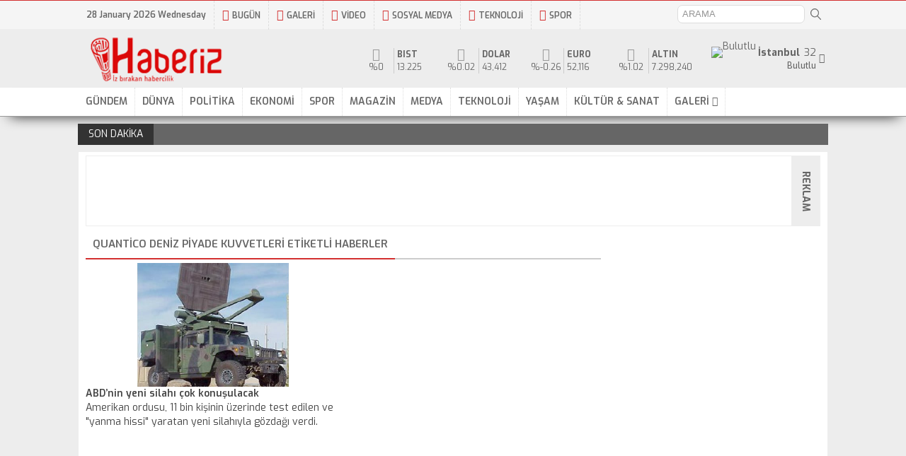

--- FILE ---
content_type: text/html; charset=UTF-8
request_url: https://www.haberiz.com/etiket/quantico-deniz-piyade-kuvvetleri
body_size: 13419
content:
<!DOCTYPE html>
<html>
<head>
<meta http-equiv="Content-Type" content="text/html; charset=UTF-8" />
<link rel="stylesheet" href="https://fonts.googleapis.com/css?family=Exo:400,500,500i,600,700&subset=latin-ext">
<link rel="stylesheet" href="https://fonts.googleapis.com/css?family=Source+Sans+Pro:300,400,400i,600,700">
<title>Quantico Deniz Piyade Kuvvetleri etiketi - Haberiz</title>
<meta name="title" content="Quantico Deniz Piyade Kuvvetleri etiketi - Haberiz" />
<meta name="description" content="Quantico Deniz Piyade Kuvvetleri ile ilgili haberler." />
<meta name="keywords" content="Quantico Deniz Piyade Kuvvetleri, Quantico Deniz Piyade Kuvvetleri hakkında, Quantico Deniz Piyade Kuvvetleri nedir, Quantico Deniz Piyade Kuvvetleri hakkında yazılar, Quantico Deniz Piyade Kuvvetleri haberleri, " />
<meta http-equiv="X-UA-Compatible" content="IE=edge" />
<meta name="robots" content="index, follow" />
<meta name="google-site-verification" content="sCTLU9TZ5n6huQWGcL35O4dzjYmv1SOlEFcEgBl3__4" />
<link rel="alternate" type="application/rss+xml" title="RSS 2.0" href="https://haberiz.com/feed" />
<link rel="alternate" type="text/xml" title="RSS .92" href="https://haberiz.com/feed/rss" />
<link rel="alternate" type="application/atom+xml" title="Atom 0.3" href="https://haberiz.com/feed/atom" />
<link rel="pingback" href="https://haberiz.com/xmlrpc.php" />
<link rel="shortcut icon" href="https://haberiz.com/wp-content/themes/premium/img/favicon.ico" />
<link rel="icon" href="https://haberiz.com/wp-content/themes/premium/img/favicon.ico" type="image/x-icon" />
<meta http-equiv="Content-Language" content="tr" />
<meta name="language" content="Turkish" />
<meta name="author" content="Haberiz">
<meta http-equiv="imagetoolbar" content="no" />
<meta name="viewport" content="width=device-width, initial-scale=1.0, minimum-scale=1.0, maximum-scale=1.0, user-scalable=0">
<style>.gecis{position:fixed;display:block;z-index:999999;top:0;left:0;right:0;bottom:0;background:#fff;}</style>
<!-- Global site tag (gtag.js) - Google Analytics -->
<script type="text/javascript" src="https://www.googletagmanager.com/gtag/js?id=UA-16444218-2"></script>
<script>
window.dataLayer = window.dataLayer || [];
function gtag(){dataLayer.push(arguments);}
gtag('js', new Date());
gtag('config', 'UA-16444218-2');
</script>
<!-- Yandex.Metrika counter --> <script type="text/javascript"> (function(m,e,t,r,i,k,a){m[i]=m[i]||function(){(m[i].a=m[i].a||[]).push(arguments)}; m[i].l=1*new Date();k=e.createElement(t),a=e.getElementsByTagName(t)[0],k.async=1,k.src=r,a.parentNode.insertBefore(k,a)}) (window, document, "script", "https://mc.yandex.ru/metrika/tag.js", "ym"); ym(53643367, "init", { clickmap:true, trackLinks:true, accurateTrackBounce:true, webvisor:true, trackHash:true }); </script> <noscript><div><img src="https://mc.yandex.ru/watch/53643367" alt="Yandex Metrica" height="1px" width="1px" style="position:absolute; left:-9999px;" alt="" /></div></noscript> <!-- /Yandex.Metrika counter -->
<meta name='robots' content='max-image-preview:large' />
<link rel="alternate" type="application/rss+xml" title="Haberiz ~ Haber, güncel haberler, son dakika haberleri &raquo; Quantico Deniz Piyade Kuvvetleri etiket akışı" href="https://haberiz.com/etiket/quantico-deniz-piyade-kuvvetleri/feed" />
<style id='wp-img-auto-sizes-contain-inline-css' type='text/css'>
img:is([sizes=auto i],[sizes^="auto," i]){contain-intrinsic-size:3000px 1500px}
/*# sourceURL=wp-img-auto-sizes-contain-inline-css */
</style>
<style id='wp-emoji-styles-inline-css' type='text/css'>
img.wp-smiley, img.emoji {
display: inline !important;
border: none !important;
box-shadow: none !important;
height: 1em !important;
width: 1em !important;
margin: 0 0.07em !important;
vertical-align: -0.1em !important;
background: none !important;
padding: 0 !important;
}
/*# sourceURL=wp-emoji-styles-inline-css */
</style>
<style id='wp-block-library-inline-css' type='text/css'>
:root{--wp-block-synced-color:#7a00df;--wp-block-synced-color--rgb:122,0,223;--wp-bound-block-color:var(--wp-block-synced-color);--wp-editor-canvas-background:#ddd;--wp-admin-theme-color:#007cba;--wp-admin-theme-color--rgb:0,124,186;--wp-admin-theme-color-darker-10:#006ba1;--wp-admin-theme-color-darker-10--rgb:0,107,160.5;--wp-admin-theme-color-darker-20:#005a87;--wp-admin-theme-color-darker-20--rgb:0,90,135;--wp-admin-border-width-focus:2px}@media (min-resolution:192dpi){:root{--wp-admin-border-width-focus:1.5px}}.wp-element-button{cursor:pointer}:root .has-very-light-gray-background-color{background-color:#eee}:root .has-very-dark-gray-background-color{background-color:#313131}:root .has-very-light-gray-color{color:#eee}:root .has-very-dark-gray-color{color:#313131}:root .has-vivid-green-cyan-to-vivid-cyan-blue-gradient-background{background:linear-gradient(135deg,#00d084,#0693e3)}:root .has-purple-crush-gradient-background{background:linear-gradient(135deg,#34e2e4,#4721fb 50%,#ab1dfe)}:root .has-hazy-dawn-gradient-background{background:linear-gradient(135deg,#faaca8,#dad0ec)}:root .has-subdued-olive-gradient-background{background:linear-gradient(135deg,#fafae1,#67a671)}:root .has-atomic-cream-gradient-background{background:linear-gradient(135deg,#fdd79a,#004a59)}:root .has-nightshade-gradient-background{background:linear-gradient(135deg,#330968,#31cdcf)}:root .has-midnight-gradient-background{background:linear-gradient(135deg,#020381,#2874fc)}:root{--wp--preset--font-size--normal:16px;--wp--preset--font-size--huge:42px}.has-regular-font-size{font-size:1em}.has-larger-font-size{font-size:2.625em}.has-normal-font-size{font-size:var(--wp--preset--font-size--normal)}.has-huge-font-size{font-size:var(--wp--preset--font-size--huge)}.has-text-align-center{text-align:center}.has-text-align-left{text-align:left}.has-text-align-right{text-align:right}.has-fit-text{white-space:nowrap!important}#end-resizable-editor-section{display:none}.aligncenter{clear:both}.items-justified-left{justify-content:flex-start}.items-justified-center{justify-content:center}.items-justified-right{justify-content:flex-end}.items-justified-space-between{justify-content:space-between}.screen-reader-text{border:0;clip-path:inset(50%);height:1px;margin:-1px;overflow:hidden;padding:0;position:absolute;width:1px;word-wrap:normal!important}.screen-reader-text:focus{background-color:#ddd;clip-path:none;color:#444;display:block;font-size:1em;height:auto;left:5px;line-height:normal;padding:15px 23px 14px;text-decoration:none;top:5px;width:auto;z-index:100000}html :where(.has-border-color){border-style:solid}html :where([style*=border-top-color]){border-top-style:solid}html :where([style*=border-right-color]){border-right-style:solid}html :where([style*=border-bottom-color]){border-bottom-style:solid}html :where([style*=border-left-color]){border-left-style:solid}html :where([style*=border-width]){border-style:solid}html :where([style*=border-top-width]){border-top-style:solid}html :where([style*=border-right-width]){border-right-style:solid}html :where([style*=border-bottom-width]){border-bottom-style:solid}html :where([style*=border-left-width]){border-left-style:solid}html :where(img[class*=wp-image-]){height:auto;max-width:100%}:where(figure){margin:0 0 1em}html :where(.is-position-sticky){--wp-admin--admin-bar--position-offset:var(--wp-admin--admin-bar--height,0px)}@media screen and (max-width:600px){html :where(.is-position-sticky){--wp-admin--admin-bar--position-offset:0px}}
/*# sourceURL=wp-block-library-inline-css */
</style><style id='global-styles-inline-css' type='text/css'>
:root{--wp--preset--aspect-ratio--square: 1;--wp--preset--aspect-ratio--4-3: 4/3;--wp--preset--aspect-ratio--3-4: 3/4;--wp--preset--aspect-ratio--3-2: 3/2;--wp--preset--aspect-ratio--2-3: 2/3;--wp--preset--aspect-ratio--16-9: 16/9;--wp--preset--aspect-ratio--9-16: 9/16;--wp--preset--color--black: #000000;--wp--preset--color--cyan-bluish-gray: #abb8c3;--wp--preset--color--white: #ffffff;--wp--preset--color--pale-pink: #f78da7;--wp--preset--color--vivid-red: #cf2e2e;--wp--preset--color--luminous-vivid-orange: #ff6900;--wp--preset--color--luminous-vivid-amber: #fcb900;--wp--preset--color--light-green-cyan: #7bdcb5;--wp--preset--color--vivid-green-cyan: #00d084;--wp--preset--color--pale-cyan-blue: #8ed1fc;--wp--preset--color--vivid-cyan-blue: #0693e3;--wp--preset--color--vivid-purple: #9b51e0;--wp--preset--gradient--vivid-cyan-blue-to-vivid-purple: linear-gradient(135deg,rgb(6,147,227) 0%,rgb(155,81,224) 100%);--wp--preset--gradient--light-green-cyan-to-vivid-green-cyan: linear-gradient(135deg,rgb(122,220,180) 0%,rgb(0,208,130) 100%);--wp--preset--gradient--luminous-vivid-amber-to-luminous-vivid-orange: linear-gradient(135deg,rgb(252,185,0) 0%,rgb(255,105,0) 100%);--wp--preset--gradient--luminous-vivid-orange-to-vivid-red: linear-gradient(135deg,rgb(255,105,0) 0%,rgb(207,46,46) 100%);--wp--preset--gradient--very-light-gray-to-cyan-bluish-gray: linear-gradient(135deg,rgb(238,238,238) 0%,rgb(169,184,195) 100%);--wp--preset--gradient--cool-to-warm-spectrum: linear-gradient(135deg,rgb(74,234,220) 0%,rgb(151,120,209) 20%,rgb(207,42,186) 40%,rgb(238,44,130) 60%,rgb(251,105,98) 80%,rgb(254,248,76) 100%);--wp--preset--gradient--blush-light-purple: linear-gradient(135deg,rgb(255,206,236) 0%,rgb(152,150,240) 100%);--wp--preset--gradient--blush-bordeaux: linear-gradient(135deg,rgb(254,205,165) 0%,rgb(254,45,45) 50%,rgb(107,0,62) 100%);--wp--preset--gradient--luminous-dusk: linear-gradient(135deg,rgb(255,203,112) 0%,rgb(199,81,192) 50%,rgb(65,88,208) 100%);--wp--preset--gradient--pale-ocean: linear-gradient(135deg,rgb(255,245,203) 0%,rgb(182,227,212) 50%,rgb(51,167,181) 100%);--wp--preset--gradient--electric-grass: linear-gradient(135deg,rgb(202,248,128) 0%,rgb(113,206,126) 100%);--wp--preset--gradient--midnight: linear-gradient(135deg,rgb(2,3,129) 0%,rgb(40,116,252) 100%);--wp--preset--font-size--small: 13px;--wp--preset--font-size--medium: 20px;--wp--preset--font-size--large: 36px;--wp--preset--font-size--x-large: 42px;--wp--preset--spacing--20: 0.44rem;--wp--preset--spacing--30: 0.67rem;--wp--preset--spacing--40: 1rem;--wp--preset--spacing--50: 1.5rem;--wp--preset--spacing--60: 2.25rem;--wp--preset--spacing--70: 3.38rem;--wp--preset--spacing--80: 5.06rem;--wp--preset--shadow--natural: 6px 6px 9px rgba(0, 0, 0, 0.2);--wp--preset--shadow--deep: 12px 12px 50px rgba(0, 0, 0, 0.4);--wp--preset--shadow--sharp: 6px 6px 0px rgba(0, 0, 0, 0.2);--wp--preset--shadow--outlined: 6px 6px 0px -3px rgb(255, 255, 255), 6px 6px rgb(0, 0, 0);--wp--preset--shadow--crisp: 6px 6px 0px rgb(0, 0, 0);}:where(.is-layout-flex){gap: 0.5em;}:where(.is-layout-grid){gap: 0.5em;}body .is-layout-flex{display: flex;}.is-layout-flex{flex-wrap: wrap;align-items: center;}.is-layout-flex > :is(*, div){margin: 0;}body .is-layout-grid{display: grid;}.is-layout-grid > :is(*, div){margin: 0;}:where(.wp-block-columns.is-layout-flex){gap: 2em;}:where(.wp-block-columns.is-layout-grid){gap: 2em;}:where(.wp-block-post-template.is-layout-flex){gap: 1.25em;}:where(.wp-block-post-template.is-layout-grid){gap: 1.25em;}.has-black-color{color: var(--wp--preset--color--black) !important;}.has-cyan-bluish-gray-color{color: var(--wp--preset--color--cyan-bluish-gray) !important;}.has-white-color{color: var(--wp--preset--color--white) !important;}.has-pale-pink-color{color: var(--wp--preset--color--pale-pink) !important;}.has-vivid-red-color{color: var(--wp--preset--color--vivid-red) !important;}.has-luminous-vivid-orange-color{color: var(--wp--preset--color--luminous-vivid-orange) !important;}.has-luminous-vivid-amber-color{color: var(--wp--preset--color--luminous-vivid-amber) !important;}.has-light-green-cyan-color{color: var(--wp--preset--color--light-green-cyan) !important;}.has-vivid-green-cyan-color{color: var(--wp--preset--color--vivid-green-cyan) !important;}.has-pale-cyan-blue-color{color: var(--wp--preset--color--pale-cyan-blue) !important;}.has-vivid-cyan-blue-color{color: var(--wp--preset--color--vivid-cyan-blue) !important;}.has-vivid-purple-color{color: var(--wp--preset--color--vivid-purple) !important;}.has-black-background-color{background-color: var(--wp--preset--color--black) !important;}.has-cyan-bluish-gray-background-color{background-color: var(--wp--preset--color--cyan-bluish-gray) !important;}.has-white-background-color{background-color: var(--wp--preset--color--white) !important;}.has-pale-pink-background-color{background-color: var(--wp--preset--color--pale-pink) !important;}.has-vivid-red-background-color{background-color: var(--wp--preset--color--vivid-red) !important;}.has-luminous-vivid-orange-background-color{background-color: var(--wp--preset--color--luminous-vivid-orange) !important;}.has-luminous-vivid-amber-background-color{background-color: var(--wp--preset--color--luminous-vivid-amber) !important;}.has-light-green-cyan-background-color{background-color: var(--wp--preset--color--light-green-cyan) !important;}.has-vivid-green-cyan-background-color{background-color: var(--wp--preset--color--vivid-green-cyan) !important;}.has-pale-cyan-blue-background-color{background-color: var(--wp--preset--color--pale-cyan-blue) !important;}.has-vivid-cyan-blue-background-color{background-color: var(--wp--preset--color--vivid-cyan-blue) !important;}.has-vivid-purple-background-color{background-color: var(--wp--preset--color--vivid-purple) !important;}.has-black-border-color{border-color: var(--wp--preset--color--black) !important;}.has-cyan-bluish-gray-border-color{border-color: var(--wp--preset--color--cyan-bluish-gray) !important;}.has-white-border-color{border-color: var(--wp--preset--color--white) !important;}.has-pale-pink-border-color{border-color: var(--wp--preset--color--pale-pink) !important;}.has-vivid-red-border-color{border-color: var(--wp--preset--color--vivid-red) !important;}.has-luminous-vivid-orange-border-color{border-color: var(--wp--preset--color--luminous-vivid-orange) !important;}.has-luminous-vivid-amber-border-color{border-color: var(--wp--preset--color--luminous-vivid-amber) !important;}.has-light-green-cyan-border-color{border-color: var(--wp--preset--color--light-green-cyan) !important;}.has-vivid-green-cyan-border-color{border-color: var(--wp--preset--color--vivid-green-cyan) !important;}.has-pale-cyan-blue-border-color{border-color: var(--wp--preset--color--pale-cyan-blue) !important;}.has-vivid-cyan-blue-border-color{border-color: var(--wp--preset--color--vivid-cyan-blue) !important;}.has-vivid-purple-border-color{border-color: var(--wp--preset--color--vivid-purple) !important;}.has-vivid-cyan-blue-to-vivid-purple-gradient-background{background: var(--wp--preset--gradient--vivid-cyan-blue-to-vivid-purple) !important;}.has-light-green-cyan-to-vivid-green-cyan-gradient-background{background: var(--wp--preset--gradient--light-green-cyan-to-vivid-green-cyan) !important;}.has-luminous-vivid-amber-to-luminous-vivid-orange-gradient-background{background: var(--wp--preset--gradient--luminous-vivid-amber-to-luminous-vivid-orange) !important;}.has-luminous-vivid-orange-to-vivid-red-gradient-background{background: var(--wp--preset--gradient--luminous-vivid-orange-to-vivid-red) !important;}.has-very-light-gray-to-cyan-bluish-gray-gradient-background{background: var(--wp--preset--gradient--very-light-gray-to-cyan-bluish-gray) !important;}.has-cool-to-warm-spectrum-gradient-background{background: var(--wp--preset--gradient--cool-to-warm-spectrum) !important;}.has-blush-light-purple-gradient-background{background: var(--wp--preset--gradient--blush-light-purple) !important;}.has-blush-bordeaux-gradient-background{background: var(--wp--preset--gradient--blush-bordeaux) !important;}.has-luminous-dusk-gradient-background{background: var(--wp--preset--gradient--luminous-dusk) !important;}.has-pale-ocean-gradient-background{background: var(--wp--preset--gradient--pale-ocean) !important;}.has-electric-grass-gradient-background{background: var(--wp--preset--gradient--electric-grass) !important;}.has-midnight-gradient-background{background: var(--wp--preset--gradient--midnight) !important;}.has-small-font-size{font-size: var(--wp--preset--font-size--small) !important;}.has-medium-font-size{font-size: var(--wp--preset--font-size--medium) !important;}.has-large-font-size{font-size: var(--wp--preset--font-size--large) !important;}.has-x-large-font-size{font-size: var(--wp--preset--font-size--x-large) !important;}
/*# sourceURL=global-styles-inline-css */
</style>
<style id='classic-theme-styles-inline-css' type='text/css'>
/*! This file is auto-generated */
.wp-block-button__link{color:#fff;background-color:#32373c;border-radius:9999px;box-shadow:none;text-decoration:none;padding:calc(.667em + 2px) calc(1.333em + 2px);font-size:1.125em}.wp-block-file__button{background:#32373c;color:#fff;text-decoration:none}
/*# sourceURL=/wp-includes/css/classic-themes.min.css */
</style>
<link rel="EditURI" type="application/rsd+xml" title="RSD" href="https://haberiz.com/xmlrpc.php?rsd" />
<!-- Web App Manifest -->
<link rel="manifest" href="/manifest.json">
</head>
<body>
<!-- Google Tag Manager -->
<noscript><iframe src="https://www.googletagmanager.com/ns.html?id=GTM-KWPRH6"
height="0" width="0" style="display:none;visibility:hidden"></iframe></noscript>
<script>(function(w,d,s,l,i){w[l]=w[l]||[];w[l].push({'gtm.start':
new Date().getTime(),event:'gtm.js'});var f=d.getElementsByTagName(s)[0],
j=d.createElement(s),dl=l!='dataLayer'?'&l='+l:'';j.async=true;j.src=
'https://www.googletagmanager.com/gtm.js?id='+i+dl;f.parentNode.insertBefore(j,f);
})(window,document,'script','dataLayer','GTM-KWPRH6');</script>
<!-- End Google Tag Manager -->
<script>
if ('serviceWorker' in navigator) {
navigator.serviceWorker.register('/sw.js?v3', {
scope: '.' // THIS IS REQUIRED FOR RUNNING A PROGRESSIVE WEB APP FROM A NON_ROOT PATH
}).then(function(registration) {
// Registration was successful
console.log('ServiceWorker registration successful with scope: ', registration.scope);
}, function(err) {
// registration failed :(
console.log('ServiceWorker registration failed: ', err);
});
}
</script>
<div class="gecis"></div>
<header>
<div id="topbar">
<div class="wrapper">
<ul>
<li class="mobilmenu">
<a href="#"><i class="fa fa-bars"></i>MENÜ</a>
<ul><li id="menu-item-18980" class="menu-item menu-item-type-taxonomy menu-item-object-category menu-item-18980"><a href="https://haberiz.com/gundem">GÜNDEM</a></li>
<li id="menu-item-19006" class="menu-item menu-item-type-taxonomy menu-item-object-category menu-item-19006"><a href="https://haberiz.com/dunya">DÜNYA</a></li>
<li id="menu-item-19007" class="menu-item menu-item-type-taxonomy menu-item-object-category menu-item-19007"><a href="https://haberiz.com/politika">POLİTİKA</a></li>
<li id="menu-item-19008" class="menu-item menu-item-type-taxonomy menu-item-object-category menu-item-19008"><a href="https://haberiz.com/ekonomi">EKONOMİ</a></li>
<li id="menu-item-19009" class="menu-item menu-item-type-taxonomy menu-item-object-category menu-item-19009"><a href="https://haberiz.com/spor">SPOR</a></li>
<li id="menu-item-19010" class="menu-item menu-item-type-taxonomy menu-item-object-category menu-item-19010"><a href="https://haberiz.com/magazin">MAGAZİN</a></li>
<li id="menu-item-19011" class="menu-item menu-item-type-taxonomy menu-item-object-category menu-item-19011"><a href="https://haberiz.com/medya">MEDYA</a></li>
<li id="menu-item-19012" class="menu-item menu-item-type-taxonomy menu-item-object-category menu-item-19012"><a href="https://haberiz.com/teknoloji">TEKNOLOJİ</a></li>
<li id="menu-item-19013" class="menu-item menu-item-type-taxonomy menu-item-object-category menu-item-19013"><a href="https://haberiz.com/yasam">YAŞAM</a></li>
<li id="menu-item-19014" class="menu-item menu-item-type-taxonomy menu-item-object-category menu-item-19014"><a href="https://haberiz.com/kultur-sanat">KÜLTÜR &#038; SANAT</a></li>
<li id="menu-item-18999" class="menu-item menu-item-type-custom menu-item-object-custom menu-item-has-children menu-item-18999"><a href="#">GALERİ</a>
<ul class="sub-menu">
<li id="menu-item-19001" class="menu-item menu-item-type-taxonomy menu-item-object-category menu-item-19001"><a href="https://haberiz.com/foto-galeri">FOTO GALERİ</a></li>
<li id="menu-item-19000" class="menu-item menu-item-type-taxonomy menu-item-object-category menu-item-19000"><a href="https://haberiz.com/video-galeri">VİDEO GALERİ</a></li>
</ul>
</li>
</ul>					</li>
<li class="date"><span>28 January 2026 Wednesday</span></li>
<li id="menu-item-301" class="menu-item menu-item-type-custom menu-item-object-custom menu-item-300">
<a href="https://www.haberiz.com/2026/01/28"><i class="fa fa-newspaper-o"></i>BUGÜN</a>
</li>
<li id="menu-item-301" class="menu-item menu-item-type-custom menu-item-object-custom menu-item-301">
<a href="https://www.haberiz.com/foto-galeri"><i class="fa fa-picture-o"></i>GALERİ</a>
</li>
<li id="menu-item-302" class="menu-item menu-item-type-custom menu-item-object-custom menu-item-302">
<a href="https://www.haberiz.com/video-galeri"><i class="fa fa-play-circle"></i>VİDEO</a>
</li>
<li id="menu-item-445" class="menu-item menu-item-type-taxonomy menu-item-object-category menu-item-445">
<a href="https://www.haberiz.com/?s=sosyal+medya"><i class="fa fa-hashtag"></i>SOSYAL MEDYA</a>
</li>
<li id="menu-item-446" class="menu-item menu-item-type-taxonomy menu-item-object-category menu-item-446">
<a href="https://www.haberiz.com/teknoloji"><i class="fa fa-desktop"></i>TEKNOLOJİ</a>
</li>
<li id="menu-item-447" class="menu-item menu-item-type-taxonomy menu-item-object-category menu-item-447">
<a href="https://www.haberiz.com/spor"><i class="fa fa-futbol-o"></i>SPOR</a>
</li>
<li class="search right">
<form action="/" method="get">
<input type="search" name="s" placeholder="ARAMA" />
<input type="submit" value="">
</form>
</li>
</ul>
</div>
</div>
<div id="logobar">
<div class="wrapper">
<div class="logo">
<a href="/">
<img src="https://haberiz.com/wp-content/themes/premium/img/logo.png" width="220" height="81" alt="Haberiz İnternet Gazetesi" />
<h1 class="baslik" style="display: none;">Haberiz İnternet Gazetesi</h1>
</a>
</div>
<div class="hava">
<div class="havaicerik">
<div class="icon">
<img width="32" height="32" src="https://haberiz.com/wp-content/themes/premium/img/hava/1.png" alt="Bulutlu">
</div>
<div class="info">
<div class="line1"><span>32</span><strong>İstanbul</strong></div>
<div class="line2"><small>Bulutlu</small></div>
</div>
</div>
<div id="sehirler">
<div class="sehirac">
<i class="fa fa-chevron-circle-down" aria-hidden="true"></i>
</div>
<ul class="sehirler">
<li data="TR01">Adana</li>
<li data="TR02">Adıyaman</li>
<li data="TR03">Afyonkarahisar</li>
<li data="TR04">Ağrı</li>
<li data="TR05">Amasya</li>
<li data="TR06">Ankara</li>
<li data="TR07">Antalya</li>
<li data="TR08">Artvin</li>
<li data="TR09">Aydın</li>
<li data="TR10">Balıkesir</li>
<li data="TR11">Bilecik</li>
<li data="TR12">Bingöl</li>
<li data="TR13">Bitlis</li>
<li data="TR14">Bolu</li>
<li data="TR15">Burdur</li>
<li data="TR16">Bursa</li>
<li data="TR17">Çanakkale</li>
<li data="TR18">Çankırı</li>
<li data="TR19">Çorum</li>
<li data="TR20">Denizli</li>
<li data="TR21">Diyarbakır</li>
<li data="TR22">Edirne</li>
<li data="TR23">Elazığ</li>
<li data="TR24">Erzincan</li>
<li data="TR25">Erzurum</li>
<li data="TR26">Eskişehir</li>
<li data="TR27">Gaziantep</li>
<li data="TR28">Giresun</li>
<li data="TR29">Gümüşhane</li>
<li data="TR30">Hakkari</li>
<li data="TR31">Hatay</li>
<li data="TR32">Isparta</li>
<li data="TR33">Mersin</li>
<li data="TR34">İstanbul</li>
<li data="TR35">İzmir</li>
<li data="TR36">Kars</li>
<li data="TR37">Kastamonu</li>
<li data="TR38">Kayseri</li>
<li data="TR39">Kırklareli</li>
<li data="TR40">Kırşehir</li>
<li data="TR41">Kocaeli</li>
<li data="TR42">Konya</li>
<li data="TR43">Kütahya</li>
<li data="TR44">Malatya</li>
<li data="TR45">Manisa</li>
<li data="TR46">Kahramanmaraş</li>
<li data="TR47">Mardin</li>
<li data="TR48">Muğla</li>
<li data="TR49">Muş</li>
<li data="TR50">Nevşehir</li>
<li data="TR51">Niğde</li>
<li data="TR52">Ordu</li>
<li data="TR53">Rize</li>
<li data="TR54">Sakarya</li>
<li data="TR55">Samsun</li>
<li data="TR56">Siirt</li>
<li data="TR57">Sinop</li>
<li data="TR58">Sivas</li>
<li data="TR59">Tekirdağ</li>
<li data="TR60">Tokat</li>
<li data="TR61">Trabzon</li>
<li data="TR62">Tunceli</li>
<li data="TR63">Şanlıurfa</li>
<li data="TR64">Uşak</li>
<li data="TR65">Van</li>
<li data="TR66">Yozgat</li>
<li data="TR67">Zonguldak</li>
<li data="TR68">Aksaray</li>
<li data="TR69">Bayburt</li>
<li data="TR70">Karaman</li>
<li data="TR71">Kırıkkale</li>
<li data="TR72">Batman</li>
<li data="TR73">Şırnak</li>
<li data="TR74">Bartın</li>
<li data="TR75">Ardahan</li>
<li data="TR76">Iğdır</li>
<li data="TR77">Yalova</li>
<li data="TR78">Karabük</li>
<li data="TR79">Kilis</li>
<li data="TR80">Osmaniye</li>
<li data="TR81">Düzce</li>
</ul>
</div>
</div>
<div class="doviz">
<div class="item">
<div><i class="fa fa-chevron-circle-up" aria-hidden="true"></i>%0</div>
<span><strong>BIST</strong></span>
<span>13.225</span>
</div>
<div class="item">
<div><i class="fa fa-chevron-circle-up" aria-hidden="true"></i>%0.02</div>
<span><strong>Dolar</strong></span>
<span>43,412</span>
</div>
<div class="item">
<div><i class="fa fa-chevron-circle-down" aria-hidden="true"></i>%-0.26</div>
<span><strong>Euro</strong></span>
<span>52,116</span>
</div>
<div class="item">
<div><i class="fa fa-chevron-circle-up" aria-hidden="true"></i>%1.02</div>
<span><strong>Altın</strong></span>
<span>7.298,240</span>
</div>
</div>
</div>
</div>
<div id="menu">
<div class="wrapper">
<ul><li class="menu-item menu-item-type-taxonomy menu-item-object-category menu-item-18980"><a href="https://haberiz.com/gundem">GÜNDEM</a></li>
<li class="menu-item menu-item-type-taxonomy menu-item-object-category menu-item-19006"><a href="https://haberiz.com/dunya">DÜNYA</a></li>
<li class="menu-item menu-item-type-taxonomy menu-item-object-category menu-item-19007"><a href="https://haberiz.com/politika">POLİTİKA</a></li>
<li class="menu-item menu-item-type-taxonomy menu-item-object-category menu-item-19008"><a href="https://haberiz.com/ekonomi">EKONOMİ</a></li>
<li class="menu-item menu-item-type-taxonomy menu-item-object-category menu-item-19009"><a href="https://haberiz.com/spor">SPOR</a></li>
<li class="menu-item menu-item-type-taxonomy menu-item-object-category menu-item-19010"><a href="https://haberiz.com/magazin">MAGAZİN</a></li>
<li class="menu-item menu-item-type-taxonomy menu-item-object-category menu-item-19011"><a href="https://haberiz.com/medya">MEDYA</a></li>
<li class="menu-item menu-item-type-taxonomy menu-item-object-category menu-item-19012"><a href="https://haberiz.com/teknoloji">TEKNOLOJİ</a></li>
<li class="menu-item menu-item-type-taxonomy menu-item-object-category menu-item-19013"><a href="https://haberiz.com/yasam">YAŞAM</a></li>
<li class="menu-item menu-item-type-taxonomy menu-item-object-category menu-item-19014"><a href="https://haberiz.com/kultur-sanat">KÜLTÜR &#038; SANAT</a></li>
<li class="menu-item menu-item-type-custom menu-item-object-custom menu-item-has-children menu-item-18999"><a href="#">GALERİ</a>
<ul class="sub-menu">
<li class="menu-item menu-item-type-taxonomy menu-item-object-category menu-item-19001"><a href="https://haberiz.com/foto-galeri">FOTO GALERİ</a></li>
<li class="menu-item menu-item-type-taxonomy menu-item-object-category menu-item-19000"><a href="https://haberiz.com/video-galeri">VİDEO GALERİ</a></li>
</ul>
</li>
</ul>			</div>
</div>
</header>
<ul id="ticker">
<li>.</li>
</ul>
<div id="content">
<div class="wrapper">
<div class="advertise970">
<div align="center">
<script type="text/javascript"><!--
google_ad_client = "ca-pub-3833699322515536";
/* büyük şerit */
google_ad_slot = "2128634671"; google_ad_width = 728; google_ad_height = 90;
//-->
</script>
<script type="text/javascript" src="https://pagead2.googlesyndication.com/pagead/show_ads.js"></script>
</div>
<span>REKLAM</span>
</div>
<div class="maincontent container single">
<div class="liste4">
<h2 class="title title-1"><span>Quantico Deniz Piyade Kuvvetleri etiketli haberler</span></h2>
<div class="item">
<a href="https://haberiz.com/2012/03/13/abdnin-yeni-silahi-cok-konusulacak.html">
<img width="236" height="127" data-src="https://haberiz.com/wp-content/uploads/2012/03/abd-ordusu-yeni-silahi.jpg" class="lazy" alt="ABD&#8217;nin yeni silahı çok konuşulacak" decoding="async" />														<h3>ABD&#8217;nin yeni silahı çok konuşulacak</h3>
<span>Amerikan ordusu, 11 bin kişinin üzerinde test edilen ve "yanma hissi" yaratan yeni silahıyla gözdağı verdi.</span>
</a>
</div>
</div>
<div class="clear"></div>
</div>
<aside>
<div class="esnekreklam" id="mobilreklam_widget-9">
<div align="center" style="max-width: 300px!important;">
<script type="text/javascript" src="https://pagead2.googlesyndication.com/pagead/js/adsbygoogle.js"></script>
<!-- Haberiz Premium Esnek -->
<ins class="adsbygoogle"
style="display:block"
data-ad-client="ca-pub-3833699322515536"
data-ad-slot="9540089779"
data-ad-format="auto"
data-full-width-responsive="true"></ins>
<script>
(adsbygoogle = window.adsbygoogle || []).push({});
</script>
</div>
</div>
<div class="haberlistesi" id="haberlistesi_widget-3"><div class="title"><span>SON EKLENEN HABERLER</span></div>		<ul>
<li>
<a href="https://haberiz.com/2025/09/27/tokat-cekici-diyarbakir-oto-cekici-istanbul-oto-cekici.html">
<img width="200" height="120" data-src="https://haberiz.com/wp-content/uploads/2025/09/oto-cekici-istanbul-hizli-atik-guvenli-200x120.jpg" class="lazy" alt="Tokat Çekici &#8211; Diyarbakır Oto Çekici &#8211; İstanbul Oto Çekici" style="width: 100px;height: 60px;" decoding="async" loading="lazy" />				<h5>Tokat Çekici &#8211; Diyarbakır Oto Çekici &#8211; İstanbul Oto Çekici</h5>
<span></span>
</a>
</li>
<li>
<a href="https://haberiz.com/2024/06/17/ucak-bileti-yazilimlari-seyahat-endustrisindeki-donusumun-onculeri.html">
<img width="200" height="120" data-src="https://haberiz.com/wp-content/uploads/2024/06/Crocstech-200x120.png" class="lazy" alt="Uçak Bileti Yazılımları: Seyahat Endüstrisindeki Dönüşümün Öncüleri" style="width: 100px;height: 60px;" decoding="async" loading="lazy" />				<h5>Uçak Bileti Yazılımları: Seyahat Endüstrisindeki Dönüşümün Öncüleri</h5>
<span></span>
</a>
</li>
<li>
<a href="https://haberiz.com/2024/01/30/e-mustahsil-nedir.html">
<img width="200" height="120" data-src="https://haberiz.com/wp-content/uploads/2024/01/e-mustahsil-nedir-ne-icin-kullanilir-duzenlenir-200x120.jpg" class="lazy" alt="E-Müstahsil Nedir?" style="width: 100px;height: 60px;" decoding="async" loading="lazy" />				<h5>E-Müstahsil Nedir?</h5>
<span></span>
</a>
</li>
<li>
<a href="https://haberiz.com/2024/01/12/e-imza.html">
<img width="200" height="120" data-src="https://haberiz.com/wp-content/uploads/2024/01/e-imza-raporlama-islemi-200x120.jpg" class="lazy" alt="E-İmza" style="width: 100px;height: 60px;" decoding="async" loading="lazy" />				<h5>E-İmza</h5>
<span></span>
</a>
</li>
<li>
<a href="https://haberiz.com/2023/11/25/askeri-tasima-tasimacilik.html">
<img width="200" height="120" data-src="https://haberiz.com/wp-content/uploads/2023/11/askeri-tasimacilik-envanter-silahli-kuvvetler-200x120.jpeg" class="lazy" alt="Askeri Taşıma &#8211; Taşımacılık" style="width: 100px;height: 60px;" decoding="async" loading="lazy" />				<h5>Askeri Taşıma &#8211; Taşımacılık</h5>
<span></span>
</a>
</li>
</ul>	 
</div><div class="widget_text haberlistesi" id="haberlistesi_widget-3"><div class="textwidget custom-html-widget">						<ins class="adsbygoogle" style="display:inline-block;width:300px;height:250px" data-ad-client="ca-pub-3833699322515536" data-ad-slot="1220934414"></ins>
<script>(adsbygoogle = window.adsbygoogle || []).push({});</script></div></div><div class="haberlistesi" id="haberlistesi_widget-3"><div class="title"><span>ÇOK OKUNAN HABERLER</span></div>		<ul>
<li>
<a href="https://haberiz.com/2012/10/03/isletim-sistemleri-nedir-cesitleri-ve-gorevleri-nelerdir.html">
<img width="200" height="120" data-src="https://haberiz.com/wp-content/uploads/2012/10/isletim-sistemi-nedir-cesitleri-nelerdir-200x120.jpg" class="lazy" alt="İşletim sistemleri nedir? Çeşitleri ve görevleri nelerdir?" style="width: 100px;height: 60px;" decoding="async" loading="lazy" />				<h5>İşletim sistemleri nedir? Çeşitleri ve görevleri nelerdir?</h5>
<span></span>
</a>
</li>
<li>
<a href="https://haberiz.com/2014/05/27/geleneksel-gazetecilikten-internet-gazeteciligine.html">
<img width="200" height="120" data-src="https://haberiz.com/wp-content/uploads/2014/05/geleneksel-gazetecilikten-internet-gazeteciligine-200x120.jpg" class="lazy" alt="Geleneksel Gazetecilikten İnternet Gazeteciliğine!" style="width: 100px;height: 60px;" decoding="async" loading="lazy" />				<h5>Geleneksel Gazetecilikten İnternet Gazeteciliğine!</h5>
<span></span>
</a>
</li>
<li>
<a href="https://haberiz.com/2015/03/08/wordpress-nedir-ozellikleri-nelerdir.html">
<img width="99" height="64" data-src="https://haberiz.com/wp-content/uploads/2015/03/wordpess-nedir-ozellikleri-nelerdir-99x64.jpg" class="lazy" alt="WordPress nedir? Özellikleri nelerdir?" style="width: 100px;height: 60px;" decoding="async" loading="lazy" />				<h5>WordPress nedir? Özellikleri nelerdir?</h5>
<span>Wordpress'in nasıl bir blog sistemi olduğunu öğrenmeniz için hazırlanmış bir yazıdır.</span>
</a>
</li>
<li>
<a href="https://haberiz.com/2009/08/24/tarkan-2010-eurovision-sarkisi.html">
<h5>Tarkan 2010 eurovision şarkısı</h5>
<span>Geçtiğimiz yıl her şeye rağmen 1. beklerken 4. olan hadiseli Türkiye, sadece vücut gösterisinin bu yarışmada önemli olmadığını anlamıştır. Bu yıl Megastar Tarkan geliyor, sahneye!</span>
</a>
</li>
<li>
<a href="https://haberiz.com/2012/11/18/sosyal-medya-ve-siyasal-pazarlama.html">
<img width="200" height="120" data-src="https://haberiz.com/wp-content/uploads/2012/11/sosyal-medya-ve-siyasal-pazarlama-200x120.jpg" class="lazy" alt="Sosyal Medya ve Siyasal Pazarlama" style="width: 100px;height: 60px;" decoding="async" loading="lazy" />				<h5>Sosyal Medya ve Siyasal Pazarlama</h5>
<span></span>
</a>
</li>
</ul>	 
</div><div class="haberlistesi" id="haberlistesi_widget-3"><div class="title"><span>SON YORUMLANAN HABERLER</span></div>		<ul>
<li>
<a href="https://haberiz.com/2018/12/29/konyada-4-kardes-yanginda-yasamini-yitirdi.html">
<img width="200" height="120" data-src="https://haberiz.com/wp-content/uploads/2018/12/suriye-konya-4-cocuk-oldu-200x120.jpg" class="lazy" alt="ABD&#8217;nin yeni silahı çok konuşulacak" style="width: 100px;height: 60px;" decoding="async" loading="lazy" />				<h5>Konya&#8217;da 4 kardeş yangında yaşamını yitirdi</h5>
<span>Suriyelide olsa can insan üzülüyor. - Umran Uraz</span>
</a>
</li>
<li>
<a href="https://haberiz.com/2014/12/01/nazara-geliriz-kamyon-carpar-diye-yazdi-trafik-kazasinda-oldu.html">
<img width="99" height="64" data-src="https://haberiz.com/wp-content/uploads/2014/12/nazara-geliriz-dedi-esiyle-kazada-oldu-99x64.jpg" class="lazy" alt="ABD&#8217;nin yeni silahı çok konuşulacak" style="width: 100px;height: 60px;" decoding="async" loading="lazy" />				<h5>’Nazara geliriz kamyon çarpar’ diye yazdı, trafik kazasında öldü!</h5>
<span>Ah be Mehmet keşke demeseysiniz öyle :( yazık canlara.... - Abdullah Kadir</span>
</a>
</li>
<li>
<a href="https://haberiz.com/2013/06/01/claudia-sampedronun-seksi-pozlari.html">
<img width="99" height="64" data-src="https://haberiz.com/wp-content/uploads/2014/06/claudia-sampedro-fotograflari-resimleri-pozlari-1-99x64.jpg" class="lazy" alt="ABD&#8217;nin yeni silahı çok konuşulacak" style="width: 100px;height: 60px;" decoding="async" loading="lazy" />				<h5>Claudia Sampedro&#8217;nun seksi pozları!</h5>
<span>Çok güzel kadın be.. TikTok'ta da fena işler yapıyor. - Kadri Beylik</span>
</a>
</li>
<li>
<a href="https://haberiz.com/2013/11/25/200-lira-masraf-cikaran-noter-sarti-kalkti.html">
<img width="99" height="64" data-src="https://haberiz.com/wp-content/uploads/2013/11/noter-sarti-kalkti-binlerce-kisi-harekete-gecti-99x64.jpg" class="lazy" alt="ABD&#8217;nin yeni silahı çok konuşulacak" style="width: 100px;height: 60px;" decoding="async" loading="lazy" />				<h5>200 lira masraf çıkaran noter şartı kalktı!</h5>
<span>Kan emici noterler. En ufak bir evrakı bile çok pahalıya yapıyorlar. Allah ellerine düşürmesin. Çok paranızı kaptırıyorsunuz. - Kayhan Gezenti</span>
</a>
</li>
<li>
<a href="https://haberiz.com/2013/12/19/blog-nedir-cesitleri-nelerdir-blog-nasil-olusturulur.html">
<img width="99" height="64" data-src="https://haberiz.com/wp-content/uploads/2013/12/blog-resmi-99x64.jpg" class="lazy" alt="ABD&#8217;nin yeni silahı çok konuşulacak" style="width: 100px;height: 60px;" decoding="async" loading="lazy" />				<h5>Blog nedir? Çeşitleri nelerdir? Blog nasıl oluşturulur?</h5>
<span>İyi bir yazı. Ama günümüze uyarlansa güzel olur. Yazının güncellenmesi gerekli. Yine de güzel bilgiler var. Elinize sağlık - Umut Çöl</span>
</a>
</li>
</ul>	 
</div><div class="widget_text haberlistesi" id="haberlistesi_widget-3"><div class="textwidget custom-html-widget">						<ins class="adsbygoogle" style="display:inline-block;width:300px;height:250px" data-ad-client="ca-pub-3833699322515536" data-ad-slot="1220934414"></ins>
<script>(adsbygoogle = window.adsbygoogle || []).push({});</script></div></div><div class="haberlistesi" id="haberlistesi_widget-3"><div class="title"><span>ÇOK YORUMLANAN HABERLER</span></div>		<ul>
<li>
<a href="https://haberiz.com/2009/08/09/kiz-erkek-msn-adresleri.html">
<h5>Kız Erkek MSN Adresleri</h5>
<span></span>
</a>
</li>
<li>
<a href="https://haberiz.com/2009/08/13/trt1-stadyum-programi.html">
<img width="200" height="120" data-src="https://haberiz.com/wp-content/uploads/2009/08/stadyum-200x120.jpg" class="lazy" alt="TRT1 Stadyum Programı" style="width: 100px;height: 60px;" decoding="async" loading="lazy" />				<h5>TRT1 Stadyum Programı</h5>
<span></span>
</a>
</li>
<li>
<a href="https://haberiz.com/2009/06/08/muge-anli-ile-tatli-sert.html">
<h5>Müge Anlı ile Tatlı Sert</h5>
<span></span>
</a>
</li>
<li>
<a href="https://haberiz.com/2009/06/29/facebok.html">
<h5>facebok</h5>
<span></span>
</a>
</li>
<li>
<a href="https://haberiz.com/2009/06/27/hadise-evlenmeliyiz-dinle.html">
<h5>hadise evlenmeliyiz dinle</h5>
<span></span>
</a>
</li>
</ul>	 
</div>				
<div class="astroloji" id="astroloji_widget-2">
<div class="title"><span>ASTROLOJİ - BURÇLAR</span></div>
<div class="astrolojialt">
<ul>
<li class="koc">
<a href="https://haberiz.com/gunluk-burc-yorumlari?burc=koc">
<img data-src="https://haberiz.com/wp-content/themes/premium/img/burc/koc.png" width="60" height="60" alt="gunluk-burc" />
<strong>KOÇ <small>21 MART</small><small>19 NİSAN</small></strong>
</a>
</li>
<li class="boga">
<a href="https://haberiz.com/gunluk-burc-yorumlari?burc=boga">
<img data-src="https://haberiz.com/wp-content/themes/premium/img/burc/boga.png" width="60" height="60" alt="gunluk-burc" />
<strong>BOĞA <small>20 NİSAN</small><small>20 MAYIS</small></strong>
</a>
</li>
<li class="ikizler">
<a href="https://haberiz.com/gunluk-burc-yorumlari?burc=ikizler">
<img data-src="https://haberiz.com/wp-content/themes/premium/img/burc/ikizler.png" width="60" height="60" alt="gunluk-burc" />
<strong>İKİZLER <small>21 MAYIS</small><small>21 HAZİRAN</small></strong>
</a>
</li>
<li class="yengec">
<a href="https://haberiz.com/gunluk-burc-yorumlari?burc=yengec">
<img data-src="https://haberiz.com/wp-content/themes/premium/img/burc/yengec.png" width="60" height="60" alt="gunluk-burc" />
<strong>YENGEÇ <small>22 HAZİRAN</small><small>22 TEMMUZ</small></strong>
</a>
</li>
<li class="aslan">
<a href="https://haberiz.com/gunluk-burc-yorumlari?burc=aslan">
<img data-src="https://haberiz.com/wp-content/themes/premium/img/burc/aslan.png" width="60" height="60" alt="gunluk-burc" />
<strong>ASLAN <small>23 TEMMUZ</small><small>22 AĞUSTOS</small></strong>
</a>
</li>
<li class="basak">
<a href="https://haberiz.com/gunluk-burc-yorumlari?burc=basak">
<img data-src="https://haberiz.com/wp-content/themes/premium/img/burc/basak.png" width="60" height="60" alt="gunluk-burc" />
<strong>BAŞAK <small>23 AĞUSTOS</small><small>22 EYLÜL</small></strong>
</a>
</li>
<li class="terazi">
<a href="https://haberiz.com/gunluk-burc-yorumlari?burc=terazi">
<img data-src="https://haberiz.com/wp-content/themes/premium/img/burc/terazi.png" width="60" height="60" alt="gunluk-burc" />
<strong>TERAZİ <small>23 EYLÜL</small><small>22 EKİM</small></strong>
</a>
</li>
<li class="akrep">
<a href="https://haberiz.com/gunluk-burc-yorumlari?burc=akrep">
<img data-src="https://haberiz.com/wp-content/themes/premium/img/burc/akrep.png" width="60" height="60" alt="gunluk-burc" />
<strong>AKREP <small>23 EKİM</small><small>21 KASIM</small></strong>
</a>
</li>
<li class="yay">
<a href="https://haberiz.com/gunluk-burc-yorumlari?burc=yay">
<img data-src="https://haberiz.com/wp-content/themes/premium/img/burc/yay.png" width="60" height="60" alt="gunluk-burc" />
<strong>YAY <small>22 KASIM</small><small>21 ARALIK</small></strong>
</a>
</li>
<li class="oglak">
<a href="https://haberiz.com/gunluk-burc-yorumlari?burc=oglak">
<img data-src="https://haberiz.com/wp-content/themes/premium/img/burc/oglak.png" width="60" height="60" alt="gunluk-burc" />
<strong>OĞLAK <small>22 ARALIK</small><small>19 OCAK</small></strong>
</a>
</li>
<li class="kova">
<a href="https://haberiz.com/gunluk-burc-yorumlari?burc=kova">
<img data-src="https://haberiz.com/wp-content/themes/premium/img/burc/kova.png" width="60" height="60" alt="gunluk-burc" />
<strong>KOVA <small>20 OCAK</small><small>18 ŞUBAT</small></strong>
</a>
</li>
<li class="balik">
<a href="https://haberiz.com/gunluk-burc-yorumlari?burc=balik">
<img data-src="https://haberiz.com/wp-content/themes/premium/img/burc/balik.png" width="60" height="60" alt="gunluk-burc" />
<strong>BALIK <small>19 ŞUBAT</small><small>20 MART</small></strong>
</a>
</li>
</ul>
</div>
</div>
<div class="yazar" id="yazar_widget-2">
<div class="title"><span>YAZARLAR</span></div>
<div class="icerik">
<ul>
<li><a href="https://haberiz.com/2014/05/27/geleneksel-gazetecilikten-internet-gazeteciligine.html"><img data-src="https://www.haberiz.com/wp-content/uploads/ibrahim-saramet.jpg" width="60" height="60" alt="İbrahim SARAMET" class="avatar avatar-80 wp-user-avatar wp-user-avatar-80 alignnone photo" /><strong>İbrahim SARAMET</strong><span>Geleneksel Gazetecilikten İnternet Gazeteciliğine!</span></a></li>
<li><a href="https://haberiz.com/2012/11/18/sosyal-medya-ve-siyasal-pazarlama.html"><img data-src="https://www.haberiz.com/wp-content/uploads/demet-saramet.jpg" width="60" height="60" alt="Demet SARAMET" class="avatar avatar-80 wp-user-avatar wp-user-avatar-80 alignnone photo" /><strong>Demet SARAMET</strong><span>Sosyal Medya ve Siyasal Pazarlama</span></a></li>
</ul>
</div>
</div>
</aside>		
</div>
</div>
	<footer>
<div class="wrapper">
<div class="item">
<h5>HAKKIMIZDA</h5>
<p>11 Ağustos 2007 tarihinde kurulan Haberiz.com, son dakika ve güncel haberleri doğru ve tarafsız olarak yayınlamayı amaç edinmiştir.</p>
<img src="https://haberiz.com/wp-content/themes/premium/img/logo.png" width="220" height="81" alt="Haberiz İnternet Gazetesi" />
</div>
<div class="item">
<h5>HIZLI ERİŞİM</h5>
<ul><li id="menu-item-19025" class="menu-item menu-item-type-taxonomy menu-item-object-category menu-item-19025"><a href="https://haberiz.com/gundem">Gündem</a></li>
<li id="menu-item-19023" class="menu-item menu-item-type-taxonomy menu-item-object-category menu-item-19023"><a href="https://haberiz.com/ekonomi">Ekonomi</a></li>
<li id="menu-item-19030" class="menu-item menu-item-type-taxonomy menu-item-object-category menu-item-19030"><a href="https://haberiz.com/politika">Politika</a></li>
<li id="menu-item-19027" class="menu-item menu-item-type-taxonomy menu-item-object-category menu-item-19027"><a href="https://haberiz.com/kultur-sanat">Kültür&#038;Sanat</a></li>
<li id="menu-item-19028" class="menu-item menu-item-type-taxonomy menu-item-object-category menu-item-19028"><a href="https://haberiz.com/magazin">Magazin</a></li>
<li id="menu-item-19029" class="menu-item menu-item-type-taxonomy menu-item-object-category menu-item-19029"><a href="https://haberiz.com/medya">Medya</a></li>
<li id="menu-item-19022" class="menu-item menu-item-type-taxonomy menu-item-object-category menu-item-19022"><a href="https://haberiz.com/dunya">Dünya</a></li>
<li id="menu-item-19031" class="menu-item menu-item-type-taxonomy menu-item-object-category menu-item-19031"><a href="https://haberiz.com/spor">Spor</a></li>
<li id="menu-item-19032" class="menu-item menu-item-type-taxonomy menu-item-object-category menu-item-19032"><a href="https://haberiz.com/teknoloji">Teknoloji</a></li>
<li id="menu-item-19026" class="menu-item menu-item-type-taxonomy menu-item-object-category menu-item-19026"><a href="https://haberiz.com/kose-yazisi">Köşe Yazısı</a></li>
<li id="menu-item-19024" class="menu-item menu-item-type-taxonomy menu-item-object-category menu-item-19024"><a href="https://haberiz.com/foto-galeri">Foto Galeri</a></li>
<li id="menu-item-19033" class="menu-item menu-item-type-taxonomy menu-item-object-category menu-item-19033"><a href="https://haberiz.com/video-galeri">Video Galeri</a></li>
<li id="menu-item-19034" class="menu-item menu-item-type-taxonomy menu-item-object-category menu-item-19034"><a href="https://haberiz.com/yasam">Yaşam</a></li>
</ul>			</div>
<div class="item">
<h5>BİZE ULAŞIN</h5>
<p>Beştelsiz Mahallesi 105/1 Sokak No: 4 Kat: 1 Zeytinburnu / İstanbul<br />Tel: +90 (212) 344 00 00 - Mail: <a href="/cdn-cgi/l/email-protection#8ee7e0e8e1cee6efecebfce7f4a0ede1e3"><span class="__cf_email__" data-cfemail="51383f373e113930333423382b7f323e3c">[email&#160;protected]</span></a><br /><br /></p>
<ul>
<li class="social facebook"><a href="https://www.facebook.com/Haberiz"><i class="fa fa-facebook"></i>Facebook'ta<br />Bizi Takip Edin</a></li>
<li class="social twitter"><a href="https://www.twitter.com/Haberiz"><i class="fa fa-twitter"></i>Twitter'da<br />Bizi Takip Edin</a></li>
<li class="social youtube"><a href="https://www.youtube.com/channel/UCmYJXJ5tTGZrnpoHsQ0J7gQ"><i class="fa fa-youtube"></i>Youtube'da<br />Bizi Takip Edin</a></li>
<li class="social instagram"><a href="https://instagram.com/Haberizcom"><i class="fa fa-instagram"></i>Instagram'da<br />Bizi Takip Edin</a></li>
<li class="social"><a href="https://haberiz.com/feed"><i class="fa fa-rss"></i>RSS ile<br />Bizi Takip Edin</a></li>
</ul>
</div>
</div>
<div class="clear">
<div class="fmenu">
<div class="wrapper">
<ul><li id="menu-item-19036" class="menu-item menu-item-type-post_type menu-item-object-page menu-item-privacy-policy menu-item-19036"><a rel="privacy-policy" href="https://haberiz.com/kullanim-ve-gizlilik-sartlari">Kullanım ve Gizlilik Şartları</a></li>
<li id="menu-item-19037" class="menu-item menu-item-type-post_type menu-item-object-page menu-item-19037"><a href="https://haberiz.com/kunye">Künye</a></li>
<li id="menu-item-19038" class="menu-item menu-item-type-post_type menu-item-object-page menu-item-19038"><a href="https://haberiz.com/sitene-ekle">Sitene Ekle</a></li>
<li id="menu-item-19035" class="menu-item menu-item-type-post_type menu-item-object-page menu-item-19035"><a href="https://haberiz.com/iletisim">İletişim</a></li>
<li id="menu-item-19673" class="menu-item menu-item-type-custom menu-item-object-custom menu-item-19673"><a href="https://www.google.com/webmasters/sitemaps/ping?sitemap=https://www.haberiz.com/sitemap.xml" title="haber, haberler, son dakika haberleri, özel haberler">Haber</a></li>
</ul>					<div class="copyright">2026 ∙ Tüm hakları saklıdır. Haberiz İnternet Gazetesi ©</div>
</div>
</div>
</div>
<script data-cfasync="false" src="/cdn-cgi/scripts/5c5dd728/cloudflare-static/email-decode.min.js"></script><script type="application/ld+json">
{
"@context": "http://schema.org",
"@type": "WebSite",
"url": "http://www.haberiz.com/",
"potentialAction": {
"@type": "SearchAction",
"target": "http://www.haberiz.com/?s={queryKeyword}",
"query-input": "required name=queryKeyword"
}
}
</script>
<script type="application/ld+json">
{
"@context":"http://schema.org",
"@type":"Organization",
"name":"Haberiz İnternet Gazetesi",
"url":"https://www.haberiz.com",
"logo":"https://haberiz.com/wp-content/themes/premium/img/logo.png",
"address":{
"@type": "PostalAddress",
"addressLocality": "İstanbul",
"addressRegion": "TR",
"postalCode": "34023",
"streetAddress": "Beştelsiz Mahallesi 105/1 Sokak No: 4 Kat: 1 Zeytinburnu / İstanbul"
},
"sameAs":["https://www.facebook.com/Haberiz","https://twitter.com/Haberiz","https://tr.pinterest.com/Haberiz/","https://www.instagram.com/Haberizcom/"]
}
</script>
<script type="text/javascript" src="https://haberiz.com/wp-content/themes/premium/js/jquery.js" defer></script>
<script type="text/javascript" src="https://haberiz.com/wp-content/themes/premium/js/swiper.min.js" defer></script>
<script type="text/javascript" src="https://haberiz.com/wp-content/themes/premium/js/ticker.js" defer></script>
<script type="text/javascript" src="https://haberiz.com/wp-content/themes/premium/js/custom.js" defer></script>
<script type="text/javascript" src="https://cdnjs.cloudflare.com/ajax/libs/jquery.lazy/1.7.4/jquery.lazy.min.js" defer></script>
<script type="text/javascript" src="https://cdnjs.cloudflare.com/ajax/libs/jquery.lazyloadxt/1.0.0/jquery.lazyloadxt.min.js" defer></script>
<script type="text/javascript">(function($) {if(lazy.library =='lazy'){$(".lazy").lazy();}else{$(".lazy").lazyLoadXT();}})(jQuery);</script>
<!-- <link rel="stylesheet" property="stylesheet" type="text/css" href="https://haberiz.com/wp-content/themes/premium/style.css" /> -->
<!-- <link rel="stylesheet" property="stylesheet" type="text/css" href="https://haberiz.com/wp-content/themes/premium/css/style.css" /> -->
<!-- <link rel="stylesheet" property="stylesheet" type="text/css" href="https://haberiz.com/wp-content/themes/premium/css/font-awesome.min.css" /> -->
<!-- <link rel="stylesheet" property="stylesheet" type="text/css" href="https://haberiz.com/wp-content/themes/premium/css/swiper.min.css" /> -->
<link rel="stylesheet" type="text/css" href="//haberiz.com/wp-content/cache/wpfc-minified/6nh4oa00/84w7s.css" media="all"/>
</footer>
<script type="speculationrules">
{"prefetch":[{"source":"document","where":{"and":[{"href_matches":"/*"},{"not":{"href_matches":["/wp-*.php","/wp-admin/*","/wp-content/uploads/*","/wp-content/*","/wp-content/plugins/*","/wp-content/themes/premium/*","/*\\?(.+)"]}},{"not":{"selector_matches":"a[rel~=\"nofollow\"]"}},{"not":{"selector_matches":".no-prefetch, .no-prefetch a"}}]},"eagerness":"conservative"}]}
</script>
<script id="wp-emoji-settings" type="application/json">
{"baseUrl":"https://s.w.org/images/core/emoji/17.0.2/72x72/","ext":".png","svgUrl":"https://s.w.org/images/core/emoji/17.0.2/svg/","svgExt":".svg","source":{"concatemoji":"https://haberiz.com/wp-includes/js/wp-emoji-release.min.js"}}
</script>
<script type="module">
/* <![CDATA[ */
/*! This file is auto-generated */
const a=JSON.parse(document.getElementById("wp-emoji-settings").textContent),o=(window._wpemojiSettings=a,"wpEmojiSettingsSupports"),s=["flag","emoji"];function i(e){try{var t={supportTests:e,timestamp:(new Date).valueOf()};sessionStorage.setItem(o,JSON.stringify(t))}catch(e){}}function c(e,t,n){e.clearRect(0,0,e.canvas.width,e.canvas.height),e.fillText(t,0,0);t=new Uint32Array(e.getImageData(0,0,e.canvas.width,e.canvas.height).data);e.clearRect(0,0,e.canvas.width,e.canvas.height),e.fillText(n,0,0);const a=new Uint32Array(e.getImageData(0,0,e.canvas.width,e.canvas.height).data);return t.every((e,t)=>e===a[t])}function p(e,t){e.clearRect(0,0,e.canvas.width,e.canvas.height),e.fillText(t,0,0);var n=e.getImageData(16,16,1,1);for(let e=0;e<n.data.length;e++)if(0!==n.data[e])return!1;return!0}function u(e,t,n,a){switch(t){case"flag":return n(e,"\ud83c\udff3\ufe0f\u200d\u26a7\ufe0f","\ud83c\udff3\ufe0f\u200b\u26a7\ufe0f")?!1:!n(e,"\ud83c\udde8\ud83c\uddf6","\ud83c\udde8\u200b\ud83c\uddf6")&&!n(e,"\ud83c\udff4\udb40\udc67\udb40\udc62\udb40\udc65\udb40\udc6e\udb40\udc67\udb40\udc7f","\ud83c\udff4\u200b\udb40\udc67\u200b\udb40\udc62\u200b\udb40\udc65\u200b\udb40\udc6e\u200b\udb40\udc67\u200b\udb40\udc7f");case"emoji":return!a(e,"\ud83e\u1fac8")}return!1}function f(e,t,n,a){let r;const o=(r="undefined"!=typeof WorkerGlobalScope&&self instanceof WorkerGlobalScope?new OffscreenCanvas(300,150):document.createElement("canvas")).getContext("2d",{willReadFrequently:!0}),s=(o.textBaseline="top",o.font="600 32px Arial",{});return e.forEach(e=>{s[e]=t(o,e,n,a)}),s}function r(e){var t=document.createElement("script");t.src=e,t.defer=!0,document.head.appendChild(t)}a.supports={everything:!0,everythingExceptFlag:!0},new Promise(t=>{let n=function(){try{var e=JSON.parse(sessionStorage.getItem(o));if("object"==typeof e&&"number"==typeof e.timestamp&&(new Date).valueOf()<e.timestamp+604800&&"object"==typeof e.supportTests)return e.supportTests}catch(e){}return null}();if(!n){if("undefined"!=typeof Worker&&"undefined"!=typeof OffscreenCanvas&&"undefined"!=typeof URL&&URL.createObjectURL&&"undefined"!=typeof Blob)try{var e="postMessage("+f.toString()+"("+[JSON.stringify(s),u.toString(),c.toString(),p.toString()].join(",")+"));",a=new Blob([e],{type:"text/javascript"});const r=new Worker(URL.createObjectURL(a),{name:"wpTestEmojiSupports"});return void(r.onmessage=e=>{i(n=e.data),r.terminate(),t(n)})}catch(e){}i(n=f(s,u,c,p))}t(n)}).then(e=>{for(const n in e)a.supports[n]=e[n],a.supports.everything=a.supports.everything&&a.supports[n],"flag"!==n&&(a.supports.everythingExceptFlag=a.supports.everythingExceptFlag&&a.supports[n]);var t;a.supports.everythingExceptFlag=a.supports.everythingExceptFlag&&!a.supports.flag,a.supports.everything||((t=a.source||{}).concatemoji?r(t.concatemoji):t.wpemoji&&t.twemoji&&(r(t.twemoji),r(t.wpemoji)))});
//# sourceURL=https://haberiz.com/wp-includes/js/wp-emoji-loader.min.js
/* ]]> */
</script>
<script defer src="https://static.cloudflareinsights.com/beacon.min.js/vcd15cbe7772f49c399c6a5babf22c1241717689176015" integrity="sha512-ZpsOmlRQV6y907TI0dKBHq9Md29nnaEIPlkf84rnaERnq6zvWvPUqr2ft8M1aS28oN72PdrCzSjY4U6VaAw1EQ==" data-cf-beacon='{"version":"2024.11.0","token":"8bc5bc046523441299b924912680cfb4","r":1,"server_timing":{"name":{"cfCacheStatus":true,"cfEdge":true,"cfExtPri":true,"cfL4":true,"cfOrigin":true,"cfSpeedBrain":true},"location_startswith":null}}' crossorigin="anonymous"></script>
</body>
</html><!-- WP Fastest Cache file was created in 0.122 seconds, on 28 January 2026 @ 05:50 --><!-- via php -->

--- FILE ---
content_type: text/html; charset=utf-8
request_url: https://www.google.com/recaptcha/api2/aframe
body_size: 267
content:
<!DOCTYPE HTML><html><head><meta http-equiv="content-type" content="text/html; charset=UTF-8"></head><body><script nonce="xv2BFx4Ao_H2Tx2NuScZ8g">/** Anti-fraud and anti-abuse applications only. See google.com/recaptcha */ try{var clients={'sodar':'https://pagead2.googlesyndication.com/pagead/sodar?'};window.addEventListener("message",function(a){try{if(a.source===window.parent){var b=JSON.parse(a.data);var c=clients[b['id']];if(c){var d=document.createElement('img');d.src=c+b['params']+'&rc='+(localStorage.getItem("rc::a")?sessionStorage.getItem("rc::b"):"");window.document.body.appendChild(d);sessionStorage.setItem("rc::e",parseInt(sessionStorage.getItem("rc::e")||0)+1);localStorage.setItem("rc::h",'1769725970024');}}}catch(b){}});window.parent.postMessage("_grecaptcha_ready", "*");}catch(b){}</script></body></html>

--- FILE ---
content_type: application/javascript
request_url: https://haberiz.com/wp-content/themes/premium/js/ticker.js
body_size: 443
content:
(function($) {

    var globalSettings = new Array();

    var methods = {
        init: function(settings) { // THIS 
            settings = jQuery.extend({
                travelocity: 0.05,
                direction: 1,
                moving: true
            }, settings);
            globalSettings[jQuery(this).attr('id')] = settings;
            return this.each(function() {
                var $strip = jQuery(this);
                $strip.addClass("newsticker")
                var stripWidth = 0;
                var $mask = $strip.wrap("<div class='mask'></div>");
                $mask.after("<span class='tickeroverlay-left'>&nbsp;</span><span class='tickeroverlay-right'>&nbsp;</span>")
                var $tickercontainer = $strip.parent().wrap("<div class='tickercontainer'></div>");
                $strip.find("li").each(function(i) {
                    stripWidth += jQuery(this, i).outerWidth(true);
                });
                $strip.width(stripWidth + 200); //20 used for ie9 fix                    


                function scrollnews(spazio, tempo) {
                    if (settings.direction == 1) $strip.animate({
                        left: '-=' + spazio
                    }, tempo, "linear", function() {
                        $strip.children().last().after($strip.children().first());
                        var first = $strip.children().first();
                        var width = first.outerWidth(true);
                        var defTiming = width / settings.travelocity;
                        //$strip.css("left", left);
                        $strip.css("left", '0');
                        scrollnews(width, defTiming);
                    });
                    else $strip.animate({
                        right: '-=' + spazio
                    }, tempo, "linear", function() {
                        $strip.children().last().after($strip.children().first());
                        var first = $strip.children().first();
                        var width = first.outerWidth(true);
                        var defTiming = width / settings.travelocity;
                        //$strip.css("left", left);
                        $strip.css("right", '0');
                        scrollnews(width, defTiming);
                    });
                }

                var first = $strip.children().first();
                var travel = first.outerWidth(true);
                var timing = travel / settings.travelocity;
                scrollnews(travel, timing);
                $strip.hover(function() {
                    jQuery(this).stop();
                }, function() {
                    if (globalSettings[jQuery(this).attr('id')].moving) {
                        var offset = jQuery(this).offset();
                        var first = $strip.children().first();
                        var width = first.outerWidth(true);
                        var residualSpace;
                        if (settings.direction == 1) residualSpace = parseInt(jQuery(this).css('left').replace('px', '')) + width;
                        else residualSpace = parseInt(jQuery(this).css('right').replace('px', '')) + width;
                        var residualTime = residualSpace / settings.travelocity;
                        scrollnews(residualSpace, residualTime);
                    }
                });
            });
        },
        stop: function() {
            if (globalSettings[jQuery(this).attr('id')].moving) {
                globalSettings[jQuery(this).attr('id')].moving = false;
                return this.each(function() {
                    jQuery(this).stop();
                });
            }
        },
        cont: function() { // GOOD     
            if (!(globalSettings[jQuery(this).attr('id')].moving)) {
                globalSettings[jQuery(this).attr('id')].moving = true;
                var settings = globalSettings[jQuery(this).attr('id')];
                return this.each(function() {
                    var $strip = jQuery(this);

                    function scrollnews(spazio, tempo) {
                        if (settings.direction == 1) $strip.animate({
                            left: '-=' + spazio
                        }, tempo, "linear", function() {
                            $strip.children().last().after($strip.children().first());
                            var first = $strip.children().first();
                            var width = first.outerWidth(true);
                            var defTiming = width / settings.travelocity;
                            //$strip.css("left", left);
                            $strip.css("left", '0');
                            scrollnews(width, defTiming);
                        });
                        else $strip.animate({
                            right: '-=' + spazio
                        }, tempo, "linear", function() {
                            $strip.children().last().after($strip.children().first());
                            var first = $strip.children().first();
                            var width = first.outerWidth(true);
                            var defTiming = width / settings.travelocity;
                            //$strip.css("left", left);
                            $strip.css("right", '0');
                            scrollnews(width, defTiming);
                        });

                    }
                    var offset = jQuery(this).offset();
                    var first = $strip.children().first();
                    var width = first.outerWidth(true);
                    var residualSpace;
                    if (settings.direction == 1) residualSpace = parseInt(jQuery(this).css('left').replace('px', '')) + width;
                    else residualSpace = parseInt(jQuery(this).css('right').replace('px', '')) + width;
                    var residualTime = residualSpace / settings.travelocity;
                    scrollnews(residualSpace, residualTime);

                });
            }
        }
    };

    $.fn.webTicker = function(method) {

        // Method calling logic
        if (methods[method]) {
            return methods[method].apply(this, Array.prototype.slice.call(arguments, 1));
        } else if (typeof method === 'object' || !method) {
            return methods.init.apply(this, arguments);
        } else {
            $.error('Method ' + method + ' does not exist on jQuery.webTicker');
        }

    };

})(jQuery);